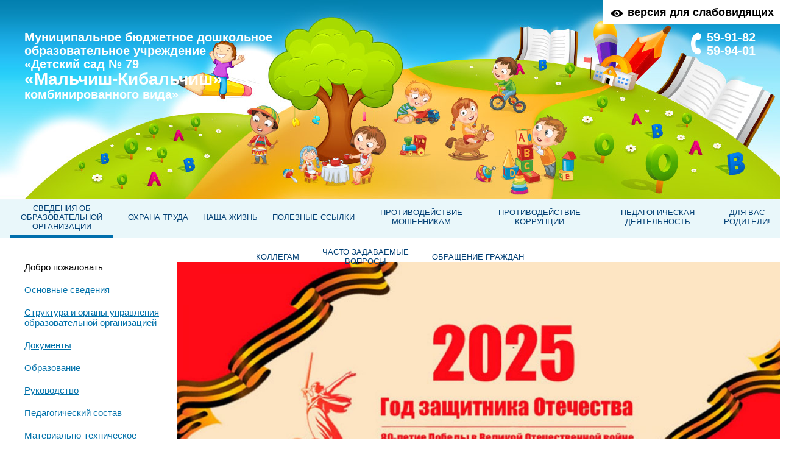

--- FILE ---
content_type: text/html; charset=UTF-8
request_url: http://dou79.ru/info/
body_size: 4684
content:
<!DOCTYPE html>
<html>
<head>
<title>Документы</title>
<meta http-equiv="Content-type" content="text/html; charset=utf-8">
<meta http-equiv="X-UA-Compatible" content="IE=Edge">
<link rel="stylesheet" type="text/css" href="/css/_661b60d107d58b94379eb73aa3a9a142.css" />
<script type="text/javascript" src="/js/_b0608971f8cb79a098bcbed7dcf41c95.js"></script>
<!--[if lt IE 9]><script src="http://html5shiv.googlecode.com/svn/trunk/html5.js"></script><![endif]-->
</head>
<body class=" special_bg_white special_img_1 special_size_1">
<div id="special" class="special">
<div class="settings">
<div class="item" data-class="special_bg">
<span class="title">Фон:</span>
<div data-val="_white" class="bg-type bg-type-white selected">A</div>
<div data-val="_black" class="bg-type bg-type-black">A</div>
</div>
<div class="item img-item" data-class="special_img">
<span class="title">Изображения:</span>
<span data-val="_1" class="img-link selected">вкл.</span> /
<span data-val="_0" class="img-link">выкл.</span>
</div>
<div class="item size-item" data-class="special_size">
<span class="title">Размер шрифта:</span>
<a data-val="_1" class="size-1 selected">A</a>
<a data-val="_2" class="size-2">A</a>
<a data-val="_3" class="size-3">A</a>
</div>
</div>
<div class="button">версия для слабовидящих</div>
</div>
<div class="site-container"><div class="site-container-inner">
<div class="header">
<div class="layer clearfix">
<div class="fleft">Муниципальное бюджетное дошкольное<br />образовательное учреждение<br />«Детский сад № 79 <br /><span>«Мальчиш-Кибальчиш»</span><br />комбинированного вида»</div>
<div class="fright phones">59-91-82<br />59-94-01</div>
</div>
</div>
<div class="top-menu">
<span>
<a href="/info/" class="active"><div>Сведения об образовательной организации</div></a>
<ul>
<li><a href="/info//">Добро пожаловать</a></li>
<li><a href="/info/basic-information/">Основные сведения</a></li>
<li><a href="/info/structure-and-governing-bodies-of-educational-organization/">Структура и органы управления образовательной организацией</a></li>
<li><a href="/info/documents/">Документы</a></li>
<li><a href="/info/education/">Образование</a></li>
<li><a href="/info/rukovodstvo/">Руководство</a></li>
<li><a href="/info/the-leadership-pedagogical-staff/">Педагогический состав</a></li>
<li><a href="/info/logistical-support-and-equipment-of-the-educational-process/">Материально-техническое обеспечение и оснащенность образовательного процесса. Доступная среда</a></li>
<li><a href="/info/scholarships-and-other-types-of-financial-support/">Стипендии и иные виды материальной поддержки</a></li>
<li><a href="/info/paid-educational-services/">Платные образовательные услуги</a></li>
<li><a href="/info/financial-economic-activity/">Финансово-хозяйственная деятельность</a></li>
<li><a href="/info/vacant-seats-for-admission-transfer/">Вакантные места для приема (перевода) обучающихся</a></li>
<li><a href="/info/megdunarodnoe-soyrudnuchestvo/">Международное сотрудничество</a></li>
<li><a href="/info/educational-standards/">Образовательные стандарты и требования</a></li>
<li><a href="/info/the-format-of-the-information/">Формат предоставления информации</a></li>
<li><a href="/info/the-implementation-of-asc-rld/">Реализация ВФСК ГТО</a></li>
<li><a href="/info/security/">Информационная безопасность</a></li>
<li><a href="/info/independent-quality-assessment/">Независимая оценка качества</a></li>
<li><a href="/info/appeal/">Организация питания в образовательной организации</a></li>
<li><a href="/info/Ohrana-zdorovja/">Охрана здоровья</a></li>
</ul>
</span>
<span>
<a href="/zapas/"><div>Охрана труда</div></a>
</span>
<span>
<a href="/our-life/"><div>Наша жизнь</div></a>
</span>
<span>
<a href="/useful-links/"><div>Полезные ссылки</div></a>
</span>
<span>
<a href="/protivodeystvie-moshennikam/"><div>Противодействие мошенникам</div></a>
<ul>
<li><a href="/protivodeystvie-moshennikam/pechatnie-materiali-smi/">Печатные материалы СМИ</a></li>
</ul>
</span>
<span>
<a href="/anti-corruption/"><div>Противодействие коррупции</div></a>
</span>
<span>
<a href="/teaching-activities/"><div>Педагогическая деятельность</div></a>
<ul>
<li><a href="/teaching-activities/socio-personal-development/">Социально-коммуникативное развитие</a></li>
<li><a href="/teaching-activities/poznavatelnoe-razvitie/">Познавательное развитие</a></li>
<li><a href="/teaching-activities/artistic-and-aesthetic-development/">Художественно-эстетическое развитие</a></li>
<li><a href="/teaching-activities/physical-development/">Физическое развитие</a></li>
<li><a href="/teaching-activities/speech-development/">Речевое развитие</a></li>
<li><a href="/teaching-activities/the-remedial-work/">Коррекционная работа</a></li>
<li><a href="/teaching-activities/the-structure-of-the-pedagogical-process/">Структура педагогического процесса</a></li>
<li><a href="/teaching-activities/project-activities/">Проектная деятельность</a></li>
</ul>
</span>
<span>
<a href="/for-you-parents1/"><div>Для Вас<br /> родители!</div></a>
<ul>
<li><a href="/for-you-parents1/lists-of-pupils/">Списки воспитанников, зачисленных в МБДОУ &quot;Детский сад №79 &quot;Мальчиш-Кибальчиш&quot;</a></li>
<li><a href="/for-you-parents1/consultant-for-parents/">Консультации для родителей</a></li>
<li><a href="/for-you-parents1/the-children-in-the-doo/">Прием детей в ДОО</a></li>
<li><a href="/for-you-parents1/preventive-action-attention-children-2018/">Дорожная безопасность</a></li>
<li><a href="/for-you-parents1/memo-on-observance-of-security-measures-at-water-facilities/">Памятка о соблюдении мер безопасности</a></li>
<li><a href="/for-you-parents1/anti-drug-direction/">Антинаркотическое направление</a></li>
<li><a href="/for-you-parents1/navigator-of-additional-education-arkhangelsk-region/">Навигатор дополнительного образования Архангельской области</a></li>
<li><a href="/for-you-parents1/entry-to-school/">Запись в школу и детский сад</a></li>
</ul>
</span>
<span>
<a href="javascript:void(0)"><div>Коллегам</div></a>
<ul>
<li><a href="/colleagues/certification/">Аттестация</a></li>
<li><a href="/colleagues/mentoring/">Наставничество</a></li>
<li><a href="/colleagues/again-snova/">Транслируем опыт</a></li>
<li><a href="/colleagues/test/">Снижение бюрократической нагрузки</a></li>
</ul>
</span>
<span>
<a href="/question-answer/"><div>Часто задаваемые вопросы</div></a>
</span>
<span>
<a href="/appeals/"><div>Обращение граждан</div></a>
</span>
</div>
<div class="site-content clearfix layer">
<div class="site-left-column">
<ul class="left-sub-menu">
<li>Добро пожаловать</li>
<li><a href="/info/basic-information/">Основные сведения</a></li>
<li><a href="/info/structure-and-governing-bodies-of-educational-organization/">Структура и органы управления образовательной организацией</a></li>
<li><a href="/info/documents/">Документы</a></li>
<li><a href="/info/education/">Образование</a></li>
<li><a href="/info/rukovodstvo/">Руководство</a></li>
<li><a href="/info/the-leadership-pedagogical-staff/">Педагогический состав</a></li>
<li><a href="/info/logistical-support-and-equipment-of-the-educational-process/">Материально-техническое обеспечение и оснащенность образовательного процесса. Доступная среда</a></li>
<li><a href="/info/scholarships-and-other-types-of-financial-support/">Стипендии и иные виды материальной поддержки</a></li>
<li><a href="/info/paid-educational-services/">Платные образовательные услуги</a></li>
<li><a href="/info/financial-economic-activity/">Финансово-хозяйственная деятельность</a></li>
<li><a href="/info/vacant-seats-for-admission-transfer/">Вакантные места для приема (перевода) обучающихся</a></li>
<li><a href="/info/megdunarodnoe-soyrudnuchestvo/">Международное сотрудничество</a></li>
<li><a href="/info/educational-standards/">Образовательные стандарты и требования</a></li>
<li><a href="/info/the-format-of-the-information/">Формат предоставления информации</a></li>
<li><a href="/info/the-implementation-of-asc-rld/">Реализация ВФСК ГТО</a></li>
<li><a href="/info/security/">Информационная безопасность</a></li>
<li><a href="/info/independent-quality-assessment/">Независимая оценка качества</a></li>
<li><a href="/info/appeal/">Организация питания в образовательной организации</a></li>
<li><a href="/info/Ohrana-zdorovja/">Охрана здоровья</a></li>
</ul>
</div>
<div class="site-right-column">
<p style="line-height: 15.96px;"><img alt="" src="/files/images/8ef1b78ef551488a260b0753c523292c.jpg" style="width: 1000px; height: 400px;" /></p>

<p style="line-height: 15.96px;">&nbsp;</p>

<p style="line-height: 15.96px;">&nbsp;</p>

<p>&nbsp;</p>
</div></div>
<div class="footer">
<div class="layer">
<div class="copyright">&copy; Муниципальное бюджетное дошкольное образовательное учреждение<br />«Детский сад №79 «Мальчиш-Кибальчиш» комбинированного вида»</div>
<div class="fleft">
<div class="item"><strong>Адрес</strong><br />г. Северодвинск, бульвар Строителей, д. 15, корп. 1;<br />бульвар Строителей, д. 7, корп. 2; т. 599101; 599256</div>
<div class="item"><strong>Директор</strong><br />Л.В. Гладышева<br /></div>
<div class="item"><strong>Главный бухгалтер</strong><br />Зметная И.<br /></div>
</div>
<div class="fright"></a></div>
</div>
</div>
</div></div>
<br>
<script src='https://pos.gosuslugi.ru/bin/script.min.js'></script> <style>
</style>
<style>
</style >
<div id='js-show-iframe-wrapper'>
<div class='pos-banner-fluid bf-1'>
<div class='bf-1__decor'>
<div class='bf-1__logo-wrap'>
<img
class='bf-1__logo'
src='https://pos.gosuslugi.ru/bin/banner-fluid/gosuslugi-logo.svg'
alt='Госуслуги'
/>
<div class='bf-1__slogan'>Решаем вместе</div >
</div >
</div >
<div class='bf-1__content'>
<div class='bf-1__description'>
<span class='bf-1__text'>
Не убран снег, яма на дороге, не горит фонарь?
</span >
<span class='bf-1__text bf-1__text_small'>
Столкнулись с проблемой&nbsp;— сообщите о ней!
</span >
</div >
<div class='bf-1__btn-wrap'>
<!-- pos-banner-btn_2 не удалять; другие классы не добавлять -->
<button
class='pos-banner-btn_2'
type='button'
>Сообщить о проблеме
</button >
</div >
</div >
</div >
</div >
<script>
(function(){
"use strict";
function ownKeys(e,t){var o=Object.keys(e);if(Object.getOwnPropertySymbols){var n=Object.getOwnPropertySymbols(e);if(t)n=n.filter(function(t){return Object.getOwnPropertyDescriptor(e,t).enumerable});o.push.apply(o,n)}return o}function _objectSpread(e){for(var t=1;t<arguments.length;t++){var o=null!=arguments[t]?arguments[t]:{};if(t%2)ownKeys(Object(o),true).forEach(function(t){_defineProperty(e,t,o[t])});else if(Object.getOwnPropertyDescriptors)Object.defineProperties(e,Object.getOwnPropertyDescriptors(o));else ownKeys(Object(o)).forEach(function(t){Object.defineProperty(e,t,Object.getOwnPropertyDescriptor(o,t))})}return e}function _defineProperty(e,t,o){if(t in e)Object.defineProperty(e,t,{value:o,enumerable:true,configurable:true,writable:true});else e[t]=o;return e}var POS_PREFIX_1="--pos-banner-fluid-1__",posOptionsInitial={"grid-template-columns":"100%","grid-template-rows":"310px auto","decor-grid-column":"initial","decor-grid-row":"initial","decor-padding":"30px 30px 0 30px","decor-bg-position":"center calc(100% - 10px)","decor-bg-size":"75% 75%","content-padding":"0 30px 30px 30px","slogan-font-size":"24px","slogan-line-height":"32px"},setStyles=function(e,t){Object.keys(e).forEach(function(o){t.style.setProperty(POS_PREFIX_1+o,e[o])})},removeStyles=function(e,t){Object.keys(e).forEach(function(e){t.style.removeProperty(POS_PREFIX_1+e)})};function changePosBannerOnResize(){var e=document.documentElement,t=_objectSpread({},posOptionsInitial),o=document.getElementById("js-show-iframe-wrapper"),n=o?o.offsetWidth:document.body.offsetWidth;if(n>500)t["grid-template-columns"]="min-content 1fr",t["grid-template-rows"]="100%",t["decor-grid-column"]="2",t["decor-grid-row"]="1",t["decor-padding"]="30px 30px 30px 0",t["decor-bg-position"]="calc(30% - 10px) calc(72% - 2px)",t["decor-bg-size"]="calc(23% + 150px)",t["content-padding"]="30px";if(n>800)t["decor-bg-position"]="calc(38% - 50px) calc(6% - 0px)",t["decor-bg-size"]="420px",t["slogan-font-size"]="32px",t["slogan-line-height"]="40px";if(n>1020)t["decor-bg-position"]="calc(30% - 28px) calc(0% - 40px)",t["decor-bg-size"]="620px";setStyles(t,e)}changePosBannerOnResize(),window.addEventListener("resize",changePosBannerOnResize),window.onunload=function(){var e=document.documentElement;window.removeEventListener("resize",changePosBannerOnResize),removeStyles(posOptionsInitial,e)};
})()
</script>
<script>Widget("https://pos.gosuslugi.ru/form", 246906)</script>
<script type="text/javascript">
(function(d, t, p) {
var j = d.createElement(t); j.async = true; j.type = "text/javascript";
j.src = ("https:" == p ? "https:" : "http:") + "//stat.sputnik.ru/cnt.js";
var s = d.getElementsByTagName(t)[0]; s.parentNode.insertBefore(j, s);
})(document, "script", document.location.protocol);
</script>
<span id="sputnik-informer"></span>
</body>
</html>


--- FILE ---
content_type: text/css
request_url: http://dou79.ru/css/_661b60d107d58b94379eb73aa3a9a142.css
body_size: 2293
content:
/************************************************************ /css/base64.css *********/



/************************************************************ /css/main.css *********/

.fleft {float:left}
.fright {float:right}
.clear {clear:both}
.clearfix:after {content:".";display:block;clear:both;visibility:hidden;line-height:0;height:0}
a img {border:0}
.hide {display:none}


* {padding:0;margin:0;outline:none}
body {color:#000;background:#fff;min-width:1280px}
body, input, textarea, button {font:12px Arial}

a {color:#0071aa;text-decoration:underline;}
a:hover {text-decoration:none}

h1 {font-size:24px;margin-bottom:15px;color:#006fa9}
h2 {font-size:21px;margin-bottom:15px;color:#006fa9}
h3 {font-size:18px;margin-bottom:15px;font-weight:normal;color:#006fa9}

html {overflow:auto}
html, body, .site-container {height:100%}
html > body .site-container {height:auto;min-height:100%}
html > body .site-container-inner {height:auto;min-height:100%}

.site-container {position:relative;margin:0 auto}
.site-container-inner {padding:0px 0 215px 0}
.footer {position:absolute;left:0;bottom:-1px;width:100%;height:165px;background:#e9f4f6}
.footer .layer {padding-top:30px}
.footer .copyright {font-size:125%;margin-bottom:20px}
.footer .fleft .item {margin-left:55px;float:left}
.footer .fright a {color:#000;text-decoration:none}
.footer .fright a:hover {text-decoration:underline;}


.header {height:328px;background:url(/i/bg.jpg?1436288860) center top no-repeat,url(/i/bg2.jpg?1436288860) center top repeat-x;color:#fff}
.header .layer {font-size:20px;font-weight:bold;line-height:22px;padding-top:30px}
.header .layer .fleft span {font-size:28px;line-height:28px}
.header .layer .phones {position:relative}
.header .layer .phones:before {content:'';display:block;position:absolute;width:18px;height:37px;background:url(/i/sprites.png?1436288861) 0 0;left:-27px;top:3px}

.layer {width:1200px;margin:0 auto;padding:0 40px}

.top-menu {background:#e9f7fa;text-align:center;height:62px;font-size:13px}
.top-menu a {display:inline-block;margin:0 10px;color:#003f74;text-decoration:none;text-transform:uppercase;max-width:170px}
.top-menu a div {display:table-cell;height:57px;vertical-align:middle;border-bottom:5px solid transparent}
.top-menu a:hover div, .top-menu a.active div {border-color:#006fad}
.top-menu a.active {cursor:default;}
.top-menu span {position:relative}
.top-menu span ul {list-style-type:none;position:absolute;left:0;top:100%;text-align:left;z-index:5;background:#e9f7fa;display:none;min-width:250px;margin-top:-3px;margin-left:10px}
.top-menu span:hover ul {display:block}
.top-menu span ul li {padding:0;margin:0;text-align:left}
.top-menu span ul li a {display:block;padding:5px 10px;max-width:300px;border-left:4px solid #e9f7fa;margin:0}
.top-menu span ul li a:hover, .top-menu span ul li a.active {border-color:#006fad}

p {line-height:133%;margin-bottom:7px}
.site-right-column ul, .site-right-column ol {line-height:133%;margin-bottom:7px;margin-left:20px}


.site-content {padding-top:40px}

.site-left-column {float:left;width:230px}
.site-right-column {float:right;width:950px}

.news-list .item {margin-bottom:30px}
.news-list .item .date, .news-one .date {background:#94bd01;color:#fff;display:inline-block;padding:2px 5px}
.news-list .item .title {color:#0071aa;margin:5px 0;font-size:15px}

.inner-two-columns .left-column {float:left;width:500px}
.inner-two-columns .right-column {float:right;width:420px}

table.table {border-collapse:collapse}
table.table th, table.table td {text-align:left;vertical-align:top;padding:5px 10px}
table.table th {font-weight:normal;font-style:italic;font-size:11px}

.left-sub-menu {font-size:15px;list-style-type:none}
.left-sub-menu li {padding-bottom:10px;margin-bottom:10px}

.gallery-list .item {display:block;float:left;padding:5px;border:1px solid #0071aa;margin:0 10px 10px 0;text-decoration:none;width:200px;text-align:center}
.gallery-list .item:hover {opacity:0.8}
.fancybox-skin {padding:0 !important}

.special {
	position: fixed;
	right: 0;
	top: 0;
	left: 0;
	height: 40px;
	z-index: 55;
	overflow: hidden;
	width: 100%;
	color: black;
}
.special .button {
	background: white url(/i/eye.png?1496008121) 10px 14px no-repeat;
	font-weight: bold;
	font-size: 18px;
	cursor: pointer;
	height: 40px;
	line-height: 40px;
	padding: 0 10px 0 40px;
	z-index: 2;
	position: absolute;
	right: 0;
	top: 0;
}
.special .button:hover {
	background-color: black;
	color: white;
}
.header .layer {
	padding-top: 50px;
}

.special .settings {
	height: 40px;
	width: 100%;
	position: absolute;
	background: white;
	z-index: 1;
	left: 100%;
	transition: left 0.5s;
	font-size: 18px;
	line-height: 40px;
}

.special .settings .item {
	padding: 0 10px 0 20px;
	display: inline-block;
}
.special .settings .title {
	margin-right: 10px
}
.special .settings .bg-type {
	width: 25px;
	height: 25px;
	line-height: 25px;
	border-radius: 50%;
	display: inline-block;
	border: 2px solid #000;
	text-align: center;
	opacity: 0.5;
	transform: scale(0.9);
	transition: all 0.2s;
	cursor: pointer;
}
.special .settings .bg-type-black {
	background: black;
	color: white;
}
.special .settings .bg-type.selected {
	opacity: 1;
	cursor: default;
	transform: scale(1.1);
}

.special .settings .img-item .img-link {
	border-bottom: 1px solid black;
	cursor: pointer;
}
.special .settings .img-item .selected {
	border: none;
	cursor: default;
}

.special .settings .size-item a {
	color: black;
	cursor: pointer;
}
.special .settings .size-item a.selected {
	text-decoration: none;
	cursor: default;
	font-weight: bold;
}
.special .settings .size-item a.size-2 {
	font-size: 22px;
}
.special .settings .size-item a.size-3 {
	font-size: 26px;
}

body.with-special .special .button {
	background-color: black;
	color: white;
}
body.with-special .special .settings {
	left: 0;
}

body.special_bg_black {
	background: black;
	color: white;
}
body.special_bg_black a,
body.special_bg_black h1,
body.special_bg_black h2
{
	color: white;
}
body.special_bg_black .footer {
	border-top: 1px solid rgba(255,255,255,0.5);
	background: black;
}
body.special_bg_black .top-menu {
	background: black;
	border-bottom: 1px solid rgba(255,255,255,0.5);
}
body.special_bg_black .top-menu ul {
	background: black;
}
body.special_bg_black .top-menu a:hover div, body.special_bg_black .top-menu a.active div {
	border-color: white;
}
body.special_bg_black .top-menu span ul li a {
	border-color: rgba(255,255,255,.7);
}
body.special_bg_black .top-menu span ul li a:hover, body.special_bg_black .top-menu span ul li a.active {
	border-color: white;
}
body.special_bg_black img, body.special_bg_black .header {
	filter: grayscale(100);
}
/*
body.special_bg_black .header {
	color: black;
}
*/
body.special_img_0 img {
	visibility: hidden;
}
body.special_img_0 .header {
	background: none;
	height: auto;
	padding: 30px 0 50px 0;
}
body.special_bg_black .header,
body.special_bg_white.special_img_0 .header
{
	color: black;
}
body.special_bg_black .header .layer .phones:before,
body.special_bg_white.special_img_0 .header .layer .phones:before
{
	background-image:url(/i/sprites-black.png?1496008121);
}
body.special_bg_black.special_img_0 .header {
	color: white;
}
body.special_bg_black.special_img_0 .header .layer .phones:before {
	background-image:url(/i/sprites.png?1436288861);
}

body.special_size_2 .left-sub-menu {
	font-size: 17px;
}
body.special_size_2 h1 {
	font-size: 32px;
}
body.special_size_2, body.special_size_2 input, body.special_size_2 textarea, body.special_size_2 button {
	font-size: 15px;
}
body.special_size_2 .top-menu {
	font-size: 14px;
}









body.special_size_3 .left-sub-menu {
	font-size: 19px;
}
body.special_size_3 h1 {
	font-size: 38px;
}
body.special_size_3, body.special_size_3 input, body.special_size_3 textarea, body.special_size_3 button {
	font-size: 18px;
}
body.special_size_3 .top-menu {
	font-size: 16px;
}

table.form {
	border-collapse: collapse;
	min-width: 700px;
}
table.form td {
	padding: 0.3em 0.5em;
	vertical-align: top;
}
table.form td.label {
	text-align: right;
	width: 150px;
	color: #666;
	padding-top: 1.2em;
}
body.special_bg_black table.form td.label {
	color: white;
}

.form .input {
	width: 100%;
	display: block;
	box-sizing: border-box;
	font-size: 150%;
	font-family: inherit;
	padding: 0.3em 0.5em;
	border: 1px solid #ddd;
	border-radius: 6px;
}
.form textarea.input {
	height: 250px;
}

.form .button {
	font-size: 150%;
	padding: 0.3em 0.6em;
	background: #8bbe00;
	border: 1px solid #457500;
	border-radius: 6px;
	cursor: pointer;
	color: white;
}
.form .button:hover {
	background: #addf00;
}
body.special_bg_black .form .button {
	background: black;
	border-color: white;
}